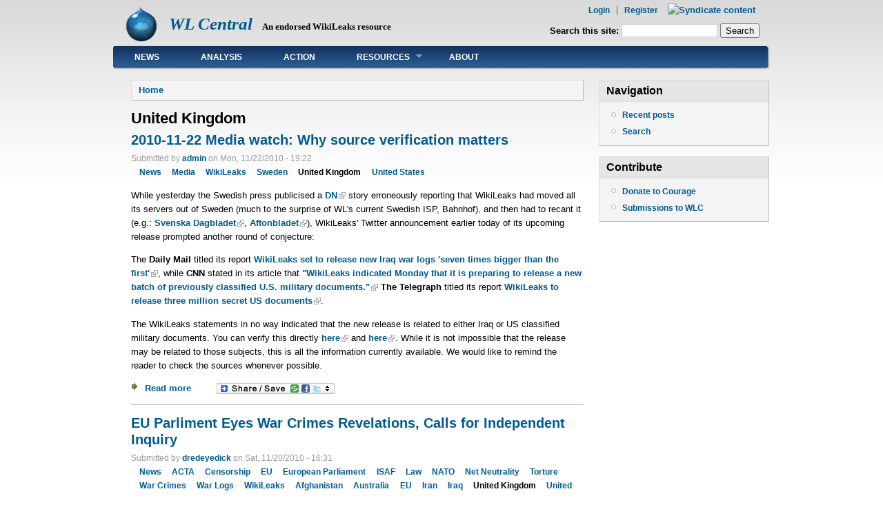

--- FILE ---
content_type: text/html; charset=utf-8
request_url: https://wlcentral.org/category/countries/united-kingdom?page=12
body_size: 10824
content:
<!DOCTYPE html PUBLIC "-//W3C//DTD XHTML 1.0 Strict//EN"
  "http://www.w3.org/TR/xhtml1/DTD/xhtml1-strict.dtd">
<html xmlns="http://www.w3.org/1999/xhtml" xml:lang="en" lang="en" dir="ltr">
  <head>
<meta http-equiv="Content-Type" content="text/html; charset=utf-8" />
  <meta http-equiv="Content-Type" content="text/html; charset=utf-8" />

<link rel="alternate" type="application/rss+xml" title="RSS - United Kingdom" href="/taxonomy/term/7/0/feed" />
<link rel="shortcut icon" href="/sites/default/files/danblog_favicon_0.ico" type="image/x-icon" />
  <title>United Kingdom | WL Central</title>
    <meta http-equiv="Content-Style-Type" content="text/css" />
  <link type="text/css" rel="stylesheet" media="all" href="/sites/default/files/css/css_1504a95dfa98bf14c9d36ed22a1e73f6.css" />
   <!--[if IE 6]><link rel="stylesheet" href="/sites/all/themes/danland/danblog/style.ie6.css" type="text/css" /><![endif]-->
  <script type="text/javascript" src="/sites/default/files/js/js_443bcec15608cd38d1f5e4357b41c9b1.js"></script>
<script type="text/javascript">
<!--//--><![CDATA[//><!--
jQuery.extend(Drupal.settings, { "basePath": "/", "lightbox2": { "rtl": 0, "file_path": "/(\\w\\w/)sites/default/files", "default_image": "/sites/all/modules/lightbox2/images/brokenimage.jpg", "border_size": 10, "font_color": "000", "box_color": "fff", "top_position": "", "overlay_opacity": "0.8", "overlay_color": "000", "disable_close_click": 1, "resize_sequence": 0, "resize_speed": 400, "fade_in_speed": 400, "slide_down_speed": 600, "use_alt_layout": 1, "disable_resize": 0, "disable_zoom": 0, "force_show_nav": 0, "show_caption": 1, "loop_items": 0, "node_link_text": "View Image Details", "node_link_target": 0, "image_count": "Image !current of !total", "video_count": "Video !current of !total", "page_count": "Page !current of !total", "lite_press_x_close": "press \x3ca href=\"#\" onclick=\"hideLightbox(); return FALSE;\"\x3e\x3ckbd\x3ex\x3c/kbd\x3e\x3c/a\x3e to close", "download_link_text": "", "enable_login": false, "enable_contact": false, "keys_close": "c x 27", "keys_previous": "p 37", "keys_next": "n 39", "keys_zoom": "z", "keys_play_pause": "32", "display_image_size": "original", "image_node_sizes": "()", "trigger_lightbox_classes": "", "trigger_lightbox_group_classes": "", "trigger_slideshow_classes": "", "trigger_lightframe_classes": "", "trigger_lightframe_group_classes": "", "custom_class_handler": 0, "custom_trigger_classes": "", "disable_for_gallery_lists": true, "disable_for_acidfree_gallery_lists": true, "enable_acidfree_videos": true, "slideshow_interval": 5000, "slideshow_automatic_start": true, "slideshow_automatic_exit": true, "show_play_pause": true, "pause_on_next_click": false, "pause_on_previous_click": true, "loop_slides": false, "iframe_width": 600, "iframe_height": 400, "iframe_border": 1, "enable_video": 0 }, "extlink": { "extTarget": "_blank", "extClass": "ext", "extSubdomains": 1, "extExclude": "", "extInclude": "", "extAlert": 0, "extAlertText": "This link will take you to an external web site. We are not responsible for its content.", "mailtoClass": "mailto" } });
//--><!]]>
</script>
<!--[if IE 6]>
        <script type="text/javascript" src="/sites/all/themes/danland/danblog/scripts/jquery.pngFix.js"></script>
<![endif]-->
<!--[if IE 6]>
<script type="text/javascript">
    jQuery(document).ready(function($) {
        $(document).pngFix();
    });
</script>
<![endif]-->
<script type="text/javascript">
  jQuery(document).ready(function($) {
    $("#superfish ul.menu").superfish({ 
            delay:       100,                           
            animation:   {opacity:'show',height:'show'},  
            speed:       'fast',                          
            autoArrows:  true,                           
            dropShadows: true                   
        });
  });
</script>
 </head>

<body class="sidebars-1" id="sidebar-side-1">
<div id="header">
<div id="header-wrapper">
        <div id="header-first">
           
          <div class="logo">
            <a href="/" title="Home"><img src="/sites/default/files/danblog_logo.png" alt="Home" height="50"/></a>
          </div>
                  </div><!-- /header-first -->
        <div id="header-middle">
	  <h2 class="logo-name"><a href="/" title="Home">WL Central</a></h2>				<div class='logo-text'>An endorsed WikiLeaks resource</div>        </div><!-- /header-middle -->
        <div id="search-box">
          <form action="/category/countries/united-kingdom?page=12"  accept-charset="UTF-8" method="post" id="search-theme-form">
<div><div id="search" class="container-inline">
  <div class="form-item" id="edit-search-theme-form-1-wrapper">
 <label for="edit-search-theme-form-1">Search this site: </label>
 <input type="text" maxlength="128" name="search_theme_form" id="edit-search-theme-form-1" size="15" value="" title="Enter the terms you wish to search for." class="form-text" />
</div>
<input type="submit" name="op" id="edit-submit" value="Search"  class="form-submit" />
<input type="hidden" name="form_build_id" id="form-d4c0d7ffb7c9721ba0f2660fb2e20cdb" value="form-d4c0d7ffb7c9721ba0f2660fb2e20cdb"  />
<input type="hidden" name="form_id" id="edit-search-theme-form" value="search_theme_form"  />
</div>

</div></form>
        </div><!-- /search-box -->

	<div id="authorize">
      <ul><li class="first"><a href="/user">Login</a></li><li><a href="/user/register">Register</a></li></ul>
	  <a href="/taxonomy/term/7/0/feed" class="feed-icon"><img src="/misc/feed.png" alt="Syndicate content" title="RSS - United Kingdom" width="16" height="16" /></a>  </div>

      </div><!-- /header-wrapper -->

</div> <!-- /header -->
<div style="clear:both"></div>
<div id="menu">
<div id="rounded-menu-left"></div>
       <!-- PRIMARY -->
      <div id="superfish">
        <div id="block-menu-primary-links" class="block ">

  <h2>Primary links</h2>

  <div class="content"><ul class="menu"><li class="leaf first"><a href="/news" title="">News</a></li>
<li class="leaf"><a href="/category/content-type/analysis" title="">Analysis</a></li>
<li class="leaf"><a href="http://wlcentral.org/action-items" title="">Action</a></li>
<li class="expanded"><a href="/resources" title="">Resources</a><ul class="menu"><li class="leaf first"><a href="/assange-in-sweden" title="">Assange in Sweden</a></li>
<li class="leaf"><a href="/cablegate" title="">Cablegate</a></li>
<li class="leaf"><a href="/node/2740" title="">Extradition Hearing Coverage</a></li>
<li class="leaf"><a href="/press-archive" title="">Press Archive</a></li>
<li class="leaf"><a href="/wlsupport" title="">Support WikiLeaks</a></li>
<li class="leaf"><a href="http://wlcentral.org/video-archive" title="">Video Archive</a></li>
<li class="leaf last"><a href="/wlart" title="">WikiLeaks Art by Dali Rău</a></li>
</ul></li>
<li class="leaf last"><a href="http://wlcentral.org/q-a" title="">About</a></li>
</ul></div>
</div>
      </div> <!-- /primary -->
    <div id="rounded-menu-right"></div>
</div> <!-- end menu -->

 
<div style="clear:both"></div>
<div id="wrapper">
<div id="content">
						<div class="breadcrumb"><a href="/">Home</a></div>									<h1 class="title">United Kingdom</h1>					      <div class="content-middle">  <div class="node">
        <h2 class="title"><a href="/node/295">2010-11-22 Media watch: Why source verification matters</a></h2>    <span class="submitted">Submitted by <a href="/users/admin" title="View user profile.">admin</a> on Mon, 11/22/2010 - 19:22</span>    <div class="taxonomy"><ul class="links inline"><li class="taxonomy_term_11 first"><a href="/taxonomy/term/11" rel="tag" title="">News</a></li>
<li class="taxonomy_term_23"><a href="/taxonomy/term/23" rel="tag" title="">Media</a></li>
<li class="taxonomy_term_18"><a href="/taxonomy/term/18" rel="tag" title="">WikiLeaks</a></li>
<li class="taxonomy_term_9"><a href="/taxonomy/term/9" rel="tag" title="">Sweden</a></li>
<li class="taxonomy_term_7 active"><a href="/category/countries/united-kingdom" rel="tag" title="" class="active">United Kingdom</a></li>
<li class="taxonomy_term_4 last"><a href="/category/countries/united-states" rel="tag" title="">United States</a></li>
</ul></div>    <div class="content"><p>While yesterday the Swedish press publicised a <a href="http://www.dn.se/nyheter/sverige/wikileaks-har-lamnat-kallarrummet-i-solna-1.1212650">DN<a> story erroneously reporting that WikiLeaks had moved all its servers out of Sweden (much to the surprise of WL's current Swedish ISP, Bahnhof), and then had to recant it (e.g.: <a href="http://www.svd.se/nyheter/inrikes/bahnhof-wikileaks-kvar-i-sverige_5708735.svd">Svenska Dagbladet</a>, <a href="http://www.aftonbladet.se/nyheter/article8157568.ab">Aftonbladet</a>), WikiLeaks' Twitter announcement earlier today of its upcoming release prompted another round of conjecture:</a></a></p>
<p>The <strong>Daily Mail</strong> titled its report <a href="http://www.dailymail.co.uk/sciencetech/article-1332038/Wikileaks-set-release-new-Iraq-war-logs-seven-times-bigger-first.html">WikiLeaks set to release new Iraq war logs 'seven times bigger than the first'</a>, while <strong>CNN</strong> stated in its article that <a href="http://edition.cnn.com/2010/US/11/22/wikileaks.release.promise/index.html?eref=edition">"WikiLeaks indicated Monday that it is preparing to release a new batch of previously classified U.S. military documents."</a> <strong>The Telegraph</strong> titled its report <a href="http://www.telegraph.co.uk/news/worldnews/northamerica/usa/8152139/WikiLeaks-release-WikiLeaks-to-release-three-million-secret-US-documents.html">WikiLeaks to release three million secret US documents</a>.</p>
<p>The WikiLeaks statements in no way indicated that the new release is related to either Iraq or US classified military documents. You can verify this directly <a href="http://twitter.com/wikileaks/status/6.56422564004E+15">here</a> and <a href="http://twitter.com/wikileaks/status/6.58147206025E+15">here</a>. While it is not impossible that the release may be related to those subjects, this is all the information currently available. We would like to remind the reader to check the sources whenever possible.</p>
</div>
	<div style="clear:both"></div>
          <div class="links"><ul class="links inline"><li class="comment_forbidden first"></li>
<li class="node_read_more"><a href="/node/295" title="Read the rest of 2010-11-22 Media watch: Why source verification matters.">Read more</a></li>
<li class="addtoany last"><span>
		<a class="da2a_button" href="http://www.addtoany.com/share_save?linkurl=http%3A%2F%2Fwlcentral.org%2Fnode%2F295&amp;linkname=2010-11-22%20Media%20watch%3A%20Why%20source%20verification%20matters" id="da2a_1"><img src="/sites/all/modules/addtoany/images/share_save_171_16.png" width="171" height="16" alt="Share this"/></a>
		<script type="text/javascript">
<!--//--><![CDATA[//><!--
var a2a_config = a2a_config || {}, da2a = {ready: false, html_ready: false, script_ready: false, script_onready: function() { da2a.script_ready = true; if(da2a.html_ready)da2a.init(); }}; a2a_config.tracking_callback = ['ready', da2a.script_onready];var a2a_config = a2a_config || {}; 
a2a_config.templates = { 
    twitter:  "WL Central: ${title} ${link} via @wl_central" 
};
(function(){var a = document.createElement('script');a.type = 'text/javascript';a.async = true;a.src = 'https://static.addtoany.com/menu/page.js';var s = document.getElementsByTagName('script')[0];s.parentNode.insertBefore(a, s);})();
//--><!]]>
</script>
		</span></li>
</ul></div>
      </div>
  <div class="node">
        <h2 class="title"><a href="/node/266">EU Parliment Eyes War Crimes Revelations, Calls for Independent Inquiry</a></h2>    <span class="submitted">Submitted by <a href="/users/dredeyedick" title="View user profile.">dredeyedick</a> on Sat, 11/20/2010 - 16:31</span>    <div class="taxonomy"><ul class="links inline"><li class="taxonomy_term_11 first"><a href="/taxonomy/term/11" rel="tag" title="">News</a></li>
<li class="taxonomy_term_20"><a href="/taxonomy/term/20" rel="tag" title="">ACTA</a></li>
<li class="taxonomy_term_21"><a href="/taxonomy/term/21" rel="tag" title="">Censorship</a></li>
<li class="taxonomy_term_119"><a href="/taxonomy/term/119" rel="tag" title="">EU</a></li>
<li class="taxonomy_term_118"><a href="/taxonomy/term/118" rel="tag" title="">European Parliament</a></li>
<li class="taxonomy_term_125"><a href="/taxonomy/term/125" rel="tag" title="">ISAF</a></li>
<li class="taxonomy_term_22"><a href="/taxonomy/term/22" rel="tag" title="">Law</a></li>
<li class="taxonomy_term_120"><a href="/taxonomy/term/120" rel="tag" title="">NATO</a></li>
<li class="taxonomy_term_127"><a href="/taxonomy/term/127" rel="tag" title="">Net Neutrality</a></li>
<li class="taxonomy_term_112"><a href="/taxonomy/term/112" rel="tag" title="">Torture</a></li>
<li class="taxonomy_term_49"><a href="/taxonomy/term/49" rel="tag" title="">War Crimes</a></li>
<li class="taxonomy_term_40"><a href="/taxonomy/term/40" rel="tag" title="">War Logs</a></li>
<li class="taxonomy_term_18"><a href="/taxonomy/term/18" rel="tag" title="">WikiLeaks</a></li>
<li class="taxonomy_term_42"><a href="/taxonomy/term/42" rel="tag" title="">Afghanistan</a></li>
<li class="taxonomy_term_6"><a href="/taxonomy/term/6" rel="tag" title="">Australia</a></li>
<li class="taxonomy_term_3"><a href="/taxonomy/term/3" rel="tag" title="">EU</a></li>
<li class="taxonomy_term_77"><a href="/taxonomy/term/77" rel="tag" title="">Iran</a></li>
<li class="taxonomy_term_41"><a href="/taxonomy/term/41" rel="tag" title="">Iraq</a></li>
<li class="taxonomy_term_7 active"><a href="/category/countries/united-kingdom" rel="tag" title="" class="active">United Kingdom</a></li>
<li class="taxonomy_term_4 last"><a href="/category/countries/united-states" rel="tag" title="">United States</a></li>
</ul></div>    <div class="content"><p style="text-align: center;">
	<span style="font-size: 14px;"><strong>EU Parliment Eyes War Crimes Revelations, Calls for Independent Inquiry</strong></span></p>
<p style="text-align: center;">
</p></div>
	<div style="clear:both"></div>
          <div class="links"><ul class="links inline"><li class="comment_forbidden first"></li>
<li class="node_read_more"><a href="/node/266" title="Read the rest of EU Parliment Eyes War Crimes Revelations, Calls for Independent Inquiry.">Read more</a></li>
<li class="addtoany last"><span>
		<a class="da2a_button" href="http://www.addtoany.com/share_save?linkurl=http%3A%2F%2Fwlcentral.org%2Fnode%2F266&amp;linkname=EU%20Parliment%20Eyes%20War%20Crimes%20Revelations%2C%20Calls%20for%20Independent%20Inquiry" id="da2a_2"><img src="/sites/all/modules/addtoany/images/share_save_171_16.png" width="171" height="16" alt="Share this"/></a>
		
		</span></li>
</ul></div>
      </div>
  <div class="node">
        <h2 class="title"><a href="/node/264">2010-11-20 Updates in Swedish case</a></h2>    <span class="submitted">Submitted by <a href="/users/admin" title="View user profile.">admin</a> on Sat, 11/20/2010 - 13:39</span>    <div class="taxonomy"><ul class="links inline"><li class="taxonomy_term_11 first"><a href="/taxonomy/term/11" rel="tag" title="">News</a></li>
<li class="taxonomy_term_291"><a href="/category/content-topics/julian-assange" rel="tag" title="">Julian Assange</a></li>
<li class="taxonomy_term_923"><a href="/category/content-topics/julian-assange-hearing" rel="tag" title="">Julian Assange hearing</a></li>
<li class="taxonomy_term_18"><a href="/taxonomy/term/18" rel="tag" title="">WikiLeaks</a></li>
<li class="taxonomy_term_9"><a href="/taxonomy/term/9" rel="tag" title="">Sweden</a></li>
<li class="taxonomy_term_7 active"><a href="/category/countries/united-kingdom" rel="tag" title="" class="active">United Kingdom</a></li>
<li class="taxonomy_term_749 last"><a href="/category/action-campaign/wikileaks-trials" rel="tag" title="">WikiLeaks trials</a></li>
</ul></div>    <div class="content"><p><strong>Channel 4: WikiLeaks' Julian Assange to fight order for arrest</strong></p>
<p>Channel 4 has an interview with Julian Assange's British counsel Mark Stephens. He called the arrest warrant "bizarre and exotic" and C4 noted that "the prosecutor has not yet given Mr Assange details of the allegations against him, nor the evidence. He said Mr Assange has repeatedly asked to meet her and face police questioning.": <em>"It makes it nigh on impossible to answer her. It is highly irregular. I have never seen this happen before. [...] She is deliberately poisoning the media well."</em></p>
<p>"Mr Stephens, a partner at Finers Stephens Innocent, said Ms Ny's "cynical ploy" is in breach of Swedish laws. "The co-counsel was not even told what the allegations were until they stood up in court yesterday," he added."<br />
<a href="http://www.channel4.com/news/wikileaks-julian-assange-to-fight-order-for-arrest">Read more</a></p>
<p><strong>OWNI: L’avocat d’Assange dénonce une procédure “illégale”</strong></p>
<p>The OWNI team are live-blogging the events and are following up on their own research. On contacting the Interpol today, they were told that: "We cannot provide more details, as the Swedish Interpol division did not give the General Secretariat the green light to make public the notice in question. Also, Interpol Sweden will not be able to provide this authorization unless the prosecutor general authorizes such an initiative."</p>
<p>They have also spoken with Mark Stephens, who said (translated from French): "The prosecutor is in complete breach of Swedish laws, European laws, international laws and even British laws: she has completely failed in her duties. Until now, she has not given my client a single document, and he had no knowledge of the plaintiffs' names until yesterday, when the complaint was presented to the court. The prosecutor had not informed us. The European Convention for the Protection of Human Rights obligates her however to communicate to my client, in a language he understands, the nature of the accusations and evidence against him."</p>
<p>OWNI has also contacted the Pentagon, whose spokesperson Maj. Christopher Perrine declared: "I don't think it would appropriate for us to comment on a decision of the Swedish justice system, internal by nature."</p>
<p>OWNI remarked on <a href="https://twitter.com/#!/owni/status/5968733726048256">Twitter</a> that <strong><em>while Julian Assange is sought as a private person, the Interpol is looking for "the founder of WikiLeaks."</em></strong></p>
<p><a href="http://owni.fr/2010/11/19/live-un-mandat-darret-international-est-sur-le-point-detre-delivre-contre-julian-assange/">Read more</a></p>
</div>
	<div style="clear:both"></div>
          <div class="links"><ul class="links inline"><li class="comment_forbidden first"></li>
<li class="node_read_more"><a href="/node/264" title="Read the rest of 2010-11-20 Updates in Swedish case.">Read more</a></li>
<li class="addtoany last"><span>
		<a class="da2a_button" href="http://www.addtoany.com/share_save?linkurl=http%3A%2F%2Fwlcentral.org%2Fnode%2F264&amp;linkname=2010-11-20%20Updates%20in%20Swedish%20case" id="da2a_3"><img src="/sites/all/modules/addtoany/images/share_save_171_16.png" width="171" height="16" alt="Share this"/></a>
		
		</span></li>
</ul></div>
      </div>
  <div class="node">
        <h2 class="title"><a href="/node/257">Collateral War Crimes - a video documentary</a></h2>    <span class="submitted">Submitted by <a href="/users/dredeyedick" title="View user profile.">dredeyedick</a> on Fri, 11/19/2010 - 20:03</span>    <div class="taxonomy"><ul class="links inline"><li class="taxonomy_term_21 first"><a href="/taxonomy/term/21" rel="tag" title="">Censorship</a></li>
<li class="taxonomy_term_113"><a href="/taxonomy/term/113" rel="tag" title="">Data journalism</a></li>
<li class="taxonomy_term_114"><a href="/taxonomy/term/114" rel="tag" title="">Frontline Club</a></li>
<li class="taxonomy_term_24"><a href="/taxonomy/term/24" rel="tag" title="">Journalism</a></li>
<li class="taxonomy_term_112"><a href="/taxonomy/term/112" rel="tag" title="">Torture</a></li>
<li class="taxonomy_term_49"><a href="/taxonomy/term/49" rel="tag" title="">War Crimes</a></li>
<li class="taxonomy_term_18"><a href="/taxonomy/term/18" rel="tag" title="">WikiLeaks</a></li>
<li class="taxonomy_term_42"><a href="/taxonomy/term/42" rel="tag" title="">Afghanistan</a></li>
<li class="taxonomy_term_71"><a href="/taxonomy/term/71" rel="tag" title="">France</a></li>
<li class="taxonomy_term_77"><a href="/taxonomy/term/77" rel="tag" title="">Iran</a></li>
<li class="taxonomy_term_41"><a href="/taxonomy/term/41" rel="tag" title="">Iraq</a></li>
<li class="taxonomy_term_115"><a href="/taxonomy/term/115" rel="tag" title="">Poland</a></li>
<li class="taxonomy_term_7 active"><a href="/category/countries/united-kingdom" rel="tag" title="" class="active">United Kingdom</a></li>
<li class="taxonomy_term_4 last"><a href="/category/countries/united-states" rel="tag" title="">United States</a></li>
</ul></div>    <div class="content"><p><br /><br /></p>
<hr />
<p>
	&nbsp;</p>
<p style="text-align: center;">
<object classid="clsid:D27CDB6E-AE6D-11cf-96B8-444553540000" height="451" id="viddler_f584605f" width="545"><param name="flashvars" value="disablebranding=t" /><param name="movie" value="http://www.viddler.com/player/f584605f/" /><param name="allowScriptAccess" value="always" /><param name="allowFullScreen" value="true" /><embed allowfullscreen="true" allowscriptaccess="always" flashvars="disablebranding=t" height="451" name="viddler_f584605f" src="http://www.viddler.com/player/f584605f/" type="application/x-shockwave-flash" width="545"></embed></object></p>
<p>
	&nbsp;</p>
<p>
	&nbsp;</p>
<hr />
<p>
	&nbsp;</p>
<table align="center" border="1" cellpadding="10" cellspacing="1" style="width: 90%;">
<tbody>
<tr>
<td>
<p>
					&nbsp;</p>
<p style="text-align: right;">
					<span style="font-size: 16px;"><span style="font-family: comic sans ms,cursive;"><strong><span class="comment-content">Collateral War Crimes<br />
					A Medley of Memes from My Recent History</span></strong></span></span><br />
					<strong><span class="comment-content"><a target="_blank"><img alt="" src="http://imgur.com/Ie6cx.jpg" style="width: 232px; height: 232px; border-width: 1px; border-style: solid; margin: 10px; float: right;" /></a></span></strong><span style="font-size: 16px;"><span style="font-family: comic sans ms,cursive;"><strong><span class="comment-content">A dcmDaily Group documentary</span></strong></span></span></p>
<p>
					<span class="comment-content">Collateral War Crimes<br />
					15 November 2010</span></p>
<p>					This is the story of how the greatest War Crimes in History became Public... And How we began the Battle of Civilisation for Free Speech.</p>
<p>					For those who have not had a chance to keep up with the Wikileaks revelations of US War Crimes, this will bring You up to speed.</p>
</td></tr></tbody></table></div>
	<div style="clear:both"></div>
          <div class="links"><ul class="links inline"><li class="comment_forbidden first"></li>
<li class="node_read_more"><a href="/node/257" title="Read the rest of Collateral War Crimes - a video documentary.">Read more</a></li>
<li class="addtoany last"><span>
		<a class="da2a_button" href="http://www.addtoany.com/share_save?linkurl=http%3A%2F%2Fwlcentral.org%2Fnode%2F257&amp;linkname=Collateral%20War%20Crimes%20-%20a%20video%20documentary" id="da2a_4"><img src="/sites/all/modules/addtoany/images/share_save_171_16.png" width="171" height="16" alt="Share this"/></a>
		
		</span></li>
</ul></div>
      </div>
  <div class="node">
        <h2 class="title"><a href="/node/230">2010-11-19 Julian Assange to appeal Swedish arrest ruling [Update 4]</a></h2>    <span class="submitted">Submitted by <a href="/users/admin" title="View user profile.">admin</a> on Thu, 11/18/2010 - 19:44</span>    <div class="taxonomy"><ul class="links inline"><li class="taxonomy_term_11 first"><a href="/taxonomy/term/11" rel="tag" title="">News</a></li>
<li class="taxonomy_term_291"><a href="/category/content-topics/julian-assange" rel="tag" title="">Julian Assange</a></li>
<li class="taxonomy_term_923"><a href="/category/content-topics/julian-assange-hearing" rel="tag" title="">Julian Assange hearing</a></li>
<li class="taxonomy_term_18"><a href="/taxonomy/term/18" rel="tag" title="">WikiLeaks</a></li>
<li class="taxonomy_term_9"><a href="/taxonomy/term/9" rel="tag" title="">Sweden</a></li>
<li class="taxonomy_term_7 active"><a href="/category/countries/united-kingdom" rel="tag" title="" class="active">United Kingdom</a></li>
<li class="taxonomy_term_749 last"><a href="/category/action-campaign/wikileaks-trials" rel="tag" title="">WikiLeaks trials</a></li>
</ul></div>    <div class="content"><p>Attorney Mark Stephens tells AFP that Julian Assange intends to challenge the Swedish ruling, Björn Hurtig files appeal in Sweden, and the prosecution is up to more shenanigans:</p>
<p><strong>AFP / ABC News: </strong></p>
<p>"Stephens told AFP the decision by the court in Stockholm was "still a little premature because the Swedish process hasn't finished its course -- there are still appeals (to be made) in Sweden." [...] Stephens blasted the Swedish prosecutor, saying that Thursday's hearing was the first time Assange's lawyers had heard the full details of the charges since the allegations were made public in August."<br />
<a href="http://www.abc.net.au/news/stories/2010/11/18/3070492.htm?section=justin">Read more</a></p>
<p><strong>Svenska Dagbladet</strong></p>
<p>SvD carries a similar story referring to Mark Stephens's statement. It also quotes Julian Assange's Swedish attorney Björn Hurtig saying that "There is no right to detain someone just because you want to interview that person whenever you want," and that he had just now been given access to the dossier for the first time. </p>
<p>SvD also carries a surprising statement by prosecutor Marianne Ny that Julian Assange <strong><em>"had been charged in absentia since the end of September,"</em></strong> but she has "no further comments." If the prosecution office's timing of their case updates was already highly suspect, this makes it rather clear that a plan had been in place all along.<br />
<a href="http://www.svd.se/nyheter/inrikes/julian-assange-overklagar-haktning_5694301.svd">Read more</a></p>
<p><strong>Rixstep</strong></p>
<p>"Ny refuses to explain why she didn't take Assange up on previous offers from the WikiLeaks founder, why she has such blatant disregard for international law, who is pulling her strings, or if it's accepted praxis in Sweden to invite people to meetings with international arrest orders when they've already tried to meet you and you're the one always refusing."<br />
<a href="http://rixstep.com/1/20101118,02.shtml">Read more</a></p>
<p><strong>Prosecution update:</strong></p>
<p>In the meantime, the prosecutor's office is playing games again, saying they "will not announce the exact date for the international arrest warrant for Julian Assange, nor which other measures will be taken." The  statement was available <a href="http://www.aklagare.se/Media/Nyheter/Fakta-om-efterlysning-av-Assange1/">here</a>, but has in the meantime mysteriously disappeared. Cryptome has the <a href="http://cryptome.org/0002/assange-abuse.htm">screenshots</a>. (Thanks to @_anachronisme for pointing that out.)</p>
<p>Marianne Ny was also interviewed by SVT, where she avoided answering whether there are any new facts in the case that prompted this action. Please see the English transcript <a href="/node/248">here</a>. Link to original video included in the post.</p>
<p><strong>Le Monde</strong></p>
<p>Björn Hurtig tells AFP he has filed an appeal against the warrant. An appelate court will be expected to make a decision relatively quickly.<br />
<a href="http://www.lemonde.fr/technologies/article/2010/11/19/wikileaks-m-assange-fait-appel-de-son-mandat-d-arret-en-suede_1442525_651865.html">Read more</a></p>
</div>
	<div style="clear:both"></div>
          <div class="links"><ul class="links inline"><li class="comment_forbidden first"></li>
<li class="node_read_more"><a href="/node/230" title="Read the rest of 2010-11-19 Julian Assange to appeal Swedish arrest ruling [Update 4].">Read more</a></li>
<li class="addtoany last"><span>
		<a class="da2a_button" href="http://www.addtoany.com/share_save?linkurl=http%3A%2F%2Fwlcentral.org%2Fnode%2F230&amp;linkname=2010-11-19%20Julian%20Assange%20to%20appeal%20Swedish%20arrest%20ruling%20%5BUpdate%204%5D" id="da2a_5"><img src="/sites/all/modules/addtoany/images/share_save_171_16.png" width="171" height="16" alt="Share this"/></a>
		
		</span></li>
</ul></div>
      </div>
  <div class="node">
        <h2 class="title"><a href="/node/229">2010-11-18 Press release by counsel for Julian Assange</a></h2>    <span class="submitted">Submitted by <a href="/users/admin" title="View user profile.">admin</a> on Thu, 11/18/2010 - 14:10</span>    <div class="taxonomy"><ul class="links inline"><li class="taxonomy_term_11 first"><a href="/taxonomy/term/11" rel="tag" title="">News</a></li>
<li class="taxonomy_term_291"><a href="/category/content-topics/julian-assange" rel="tag" title="">Julian Assange</a></li>
<li class="taxonomy_term_923"><a href="/category/content-topics/julian-assange-hearing" rel="tag" title="">Julian Assange hearing</a></li>
<li class="taxonomy_term_18"><a href="/taxonomy/term/18" rel="tag" title="">WikiLeaks</a></li>
<li class="taxonomy_term_9"><a href="/taxonomy/term/9" rel="tag" title="">Sweden</a></li>
<li class="taxonomy_term_7 active"><a href="/category/countries/united-kingdom" rel="tag" title="" class="active">United Kingdom</a></li>
<li class="taxonomy_term_749 last"><a href="/category/action-campaign/wikileaks-trials" rel="tag" title="">WikiLeaks trials</a></li>
</ul></div>    <div class="content"><p>LONDON, 2pm Thursday November 18, 2010 (via <a href="http://www.twitlonger.com/show/71lsqt">@wikileaks</a>)</p>
<p>Mark Stephens of law firm Finers Stephens Innocent said today, “On the morning of 21 August 2010, my client, Julian Assange, read in the Swedish tabloid newspaper Expressen that there was a warrant out for his arrest relating to allegations of “rape” involving two Swedish women.</p>
</div>
	<div style="clear:both"></div>
          <div class="links"><ul class="links inline"><li class="comment_forbidden first"></li>
<li class="node_read_more"><a href="/node/229" title="Read the rest of 2010-11-18 Press release by counsel for Julian Assange.">Read more</a></li>
<li class="addtoany last"><span>
		<a class="da2a_button" href="http://www.addtoany.com/share_save?linkurl=http%3A%2F%2Fwlcentral.org%2Fnode%2F229&amp;linkname=2010-11-18%20Press%20release%20by%20counsel%20for%20Julian%20Assange" id="da2a_6"><img src="/sites/all/modules/addtoany/images/share_save_171_16.png" width="171" height="16" alt="Share this"/></a>
		
		</span></li>
</ul></div>
      </div>
  <div class="node">
        <h2 class="title"><a href="/node/186">2010-11-15 In These Times: War News Unfit for Print</a></h2>    <span class="submitted">Submitted by <a href="/users/admin" title="View user profile.">admin</a> on Mon, 11/15/2010 - 18:51</span>    <div class="taxonomy"><ul class="links inline"><li class="taxonomy_term_11 first"><a href="/taxonomy/term/11" rel="tag" title="">News</a></li>
<li class="taxonomy_term_24"><a href="/taxonomy/term/24" rel="tag" title="">Journalism</a></li>
<li class="taxonomy_term_23"><a href="/taxonomy/term/23" rel="tag" title="">Media</a></li>
<li class="taxonomy_term_18"><a href="/taxonomy/term/18" rel="tag" title="">WikiLeaks</a></li>
<li class="taxonomy_term_8"><a href="/taxonomy/term/8" rel="tag" title="">Germany</a></li>
<li class="taxonomy_term_7 active"><a href="/category/countries/united-kingdom" rel="tag" title="" class="active">United Kingdom</a></li>
<li class="taxonomy_term_4 last"><a href="/category/countries/united-states" rel="tag" title="">United States</a></li>
</ul></div>    <div class="content"><p><strong></strong></p>
<p>"WikiLeaks revelations clearer outside the United States": Andrew Oxford looks at how US media reporting of the WikiLeaks Iraq War Logs has been strikingly different from the rest of the world.</p>
<p>"When five news organizations - including Der Spiegel and Al Jazeera — were granted access to WikiLeaks’ Iraq War Logs before they were published online on October 22, only The Times avoided drawing the same conclusions as its colleagues abroad. The Guardian’s coverage featured headlines such as “Secret Files Show How U.S. Ignored Torture” and “How Friendly Fire Became Routine,” while Le Monde was no less dramatic. Der Spiegel, the German news weekly, published a lengthy editorial titled, “Dumb War: Taking Stock of the Iraq Invasion,” which concluded that the WikiLeaks documents confirm that the war was a failure.</p>
<p>Meanwhile, The Times’ front-page headline assured us “Detainees Fared Worse in Iraqi Hands.” Other American newspapers seemed similarly unimpressed by WikiLeaks’ latest publication of nearly 400,000 classified military documents. The Washington Post printed an editorial declaring that the Iraq War Logs offered no new insights."</p>
<p>Read the full article at <a href="http://inthesetimes.com/article/6643/war_news_unfit_for_print">In These Times</a></p>
</div>
	<div style="clear:both"></div>
          <div class="links"><ul class="links inline"><li class="comment_forbidden first"></li>
<li class="addtoany last"><span>
		<a class="da2a_button" href="http://www.addtoany.com/share_save?linkurl=http%3A%2F%2Fwlcentral.org%2Fnode%2F186&amp;linkname=2010-11-15%20In%20These%20Times%3A%20War%20News%20Unfit%20for%20Print" id="da2a_7"><img src="/sites/all/modules/addtoany/images/share_save_171_16.png" width="171" height="16" alt="Share this"/></a>
		
		</span></li>
</ul></div>
      </div>
  <div class="node">
        <h2 class="title"><a href="/node/120">The City University Debate &#039;Too Much Information?&#039;</a></h2>    <span class="submitted">Submitted by Anonymous on Sun, 11/14/2010 - 07:35</span>    <div class="taxonomy"><ul class="links inline"><li class="taxonomy_term_14 first"><a href="/category/content-type/analysis" rel="tag" title="">Analysis</a></li>
<li class="taxonomy_term_12"><a href="/category/content-type/opinion" rel="tag" title="">Opinion</a></li>
<li class="taxonomy_term_24"><a href="/taxonomy/term/24" rel="tag" title="">Journalism</a></li>
<li class="taxonomy_term_39"><a href="/taxonomy/term/39" rel="tag" title="">Julian Assange</a></li>
<li class="taxonomy_term_18"><a href="/taxonomy/term/18" rel="tag" title="">WikiLeaks</a></li>
<li class="taxonomy_term_7 active"><a href="/category/countries/united-kingdom" rel="tag" title="" class="active">United Kingdom</a></li>
<li class="taxonomy_term_4 last"><a href="/category/countries/united-states" rel="tag" title="">United States</a></li>
</ul></div>    <div class="content"><p>Julian Assange, David Aaronovitch, and Jonathan Dimbleby debated this topic in London today. I wasn’t there, and there was no live feed, so this is all based on comments tweeted by the audience, mostly City students. In retrospect, this may have been the interesting part, since the speakers seem to have just recycled old topics. This time we get an insight into what the audience thought. So here are what the predominant tweets said, and my opinions as answers.</p>
<p><a href="http://georgiebc.wordpress.com/2010/10/01/the-city-university-debate-too-much-information/">Read more ...</a></p>
</div>
	<div style="clear:both"></div>
          <div class="links"><ul class="links inline"><li class="blog_usernames_blog first"><a href="/blog/0" title="Read &#039;s latest blog entries.">&#039;s blog</a></li>
<li class="comment_forbidden"></li>
<li class="addtoany last"><span>
		<a class="da2a_button" href="http://www.addtoany.com/share_save?linkurl=http%3A%2F%2Fwlcentral.org%2Fnode%2F120&amp;linkname=The%20City%20University%20Debate%20%27Too%20Much%20Information%3F%27" id="da2a_8"><img src="/sites/all/modules/addtoany/images/share_save_171_16.png" width="171" height="16" alt="Share this"/></a>
		
		</span></li>
</ul></div>
      </div>
<div class="item-list"><ul class="pager"><li class="pager-first first"><a href="/category/countries/united-kingdom" title="Go to first page" class="active">« first</a></li>
<li class="pager-previous"><a href="/category/countries/united-kingdom?page=11" title="Go to previous page" class="active">‹ previous</a></li>
<li class="pager-ellipsis">…</li>
<li class="pager-item"><a href="/category/countries/united-kingdom?page=4" title="Go to page 5" class="active">5</a></li>
<li class="pager-item"><a href="/category/countries/united-kingdom?page=5" title="Go to page 6" class="active">6</a></li>
<li class="pager-item"><a href="/category/countries/united-kingdom?page=6" title="Go to page 7" class="active">7</a></li>
<li class="pager-item"><a href="/category/countries/united-kingdom?page=7" title="Go to page 8" class="active">8</a></li>
<li class="pager-item"><a href="/category/countries/united-kingdom?page=8" title="Go to page 9" class="active">9</a></li>
<li class="pager-item"><a href="/category/countries/united-kingdom?page=9" title="Go to page 10" class="active">10</a></li>
<li class="pager-item"><a href="/category/countries/united-kingdom?page=10" title="Go to page 11" class="active">11</a></li>
<li class="pager-item"><a href="/category/countries/united-kingdom?page=11" title="Go to page 12" class="active">12</a></li>
<li class="pager-current last">13</li>
</ul></div></div>
						
</div> <!-- end content -->

			<div id="sidebar-right" class="sidebar">
				<div id="block-user-1" class="block ">
  <div class="block-inner">

          <h2 class="block-title">Navigation</h2>
    
    <div class="block-content">
      <div class="block-content-inner">
        <ul class="menu"><li class="leaf first"><a href="/tracker">Recent posts</a></li>
<li class="leaf last"><a href="/search">Search</a></li>
</ul>      </div>
    </div>

  </div>
</div> <!-- /block -->
<div id="block-block-3" class="block ">
  <div class="block-inner">

          <h2 class="block-title">Contribute</h2>
    
    <div class="block-content">
      <div class="block-content-inner">
        <ul class="menu">
<li class="leaf"><a href="https://couragefound.org/donate">Donate to Courage</a></li>
<li class="leaf"><a href="/submissions">Submissions to WLC</a></li>
</ul>
      </div>
    </div>

  </div>
</div> <!-- /block -->
			</div>
		<div style="clear:both"></div>
</div> <!-- end wrapper -->


 
<div style="clear:both"></div>
<div id="footer-wrapper">
<div id="footer">
 <div id="block-block-2" class="block ">


  <div class="content"><p><a rel="license" href="http://creativecommons.org/licenses/by-nc-nd/3.0/"><img alt="Creative Commons License" style="border-width:0" src="/sites/default/files/88x31.png" /></a><br />This work is licensed under a <a rel="license" href="http://creativecommons.org/licenses/by-nc-nd/3.0/">Creative Commons Attribution-NonCommercial-NoDerivs 3.0 Unported License</a>.</p>
</div>
</div>
</div>
</div> <!-- end footer wrapper -->

<div style="clear:both"></div>
<div id="notice"><p>Theme by <a href="http://www.danetsoft.com">Danetsoft</a> and <a href="http://www.danpros.com">Danang Probo Sayekti</a> inspired by <a href="http://www.maksimer.no">Maksimer</a></p></div>
<script type="text/javascript">
<!--//--><![CDATA[//><!--
da2a.init = function(){
a2a_config.linkname='2010-11-22 Media watch: Why source verification matters'; a2a_config.linkurl='http://wlcentral.org/node/295'; a2a.init('page', {target: '#da2a_1'});
a2a_config.linkname='EU Parliment Eyes War Crimes Revelations, Calls for Independent Inquiry'; a2a_config.linkurl='http://wlcentral.org/node/266'; a2a.init('page', {target: '#da2a_2'});
a2a_config.linkname='2010-11-20 Updates in Swedish case'; a2a_config.linkurl='http://wlcentral.org/node/264'; a2a.init('page', {target: '#da2a_3'});
a2a_config.linkname='Collateral War Crimes - a video documentary'; a2a_config.linkurl='http://wlcentral.org/node/257'; a2a.init('page', {target: '#da2a_4'});
a2a_config.linkname='2010-11-19 Julian Assange to appeal Swedish arrest ruling [Update 4]'; a2a_config.linkurl='http://wlcentral.org/node/230'; a2a.init('page', {target: '#da2a_5'});
a2a_config.linkname='2010-11-18 Press release by counsel for Julian Assange'; a2a_config.linkurl='http://wlcentral.org/node/229'; a2a.init('page', {target: '#da2a_6'});
a2a_config.linkname='2010-11-15 In These Times: War News Unfit for Print'; a2a_config.linkurl='http://wlcentral.org/node/186'; a2a.init('page', {target: '#da2a_7'});
a2a_config.linkname='The City University Debate &#039;Too Much Information?&#039;'; a2a_config.linkurl='http://wlcentral.org/node/120'; a2a.init('page', {target: '#da2a_8'});
da2a.ready = true;
}
da2a.html_ready = true;
if(da2a.script_ready && !da2a.ready)da2a.init();
//--><!]]>
</script>
</body>
</html>
